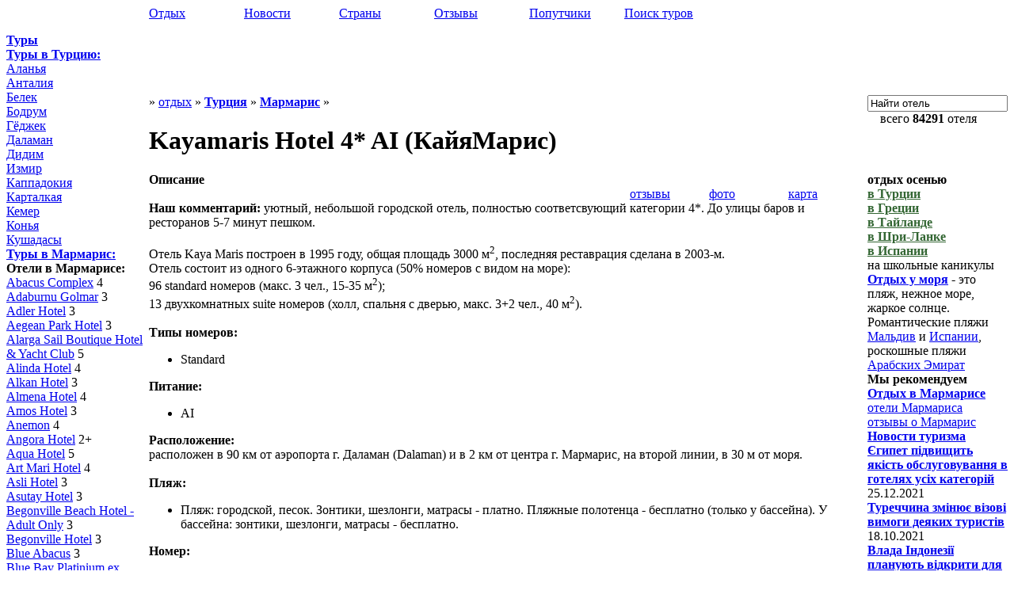

--- FILE ---
content_type: text/html
request_url: http://familytravel.com.ua/tour/turkey/marmaris/kaya_maris/
body_size: 8768
content:
<!DOCTYPE HTML PUBLIC "-//W3C//DTD HTML 4.01//EN" "http://www.w3.org/TR/html4/strict.dtd"><html xmlns="http://www.w3.org/1999/xhtml" lang="ru"><head><title>Kayamaris Hotel 4*, Мармарис - Турция - описание отеля</title><meta http-equiv="Content-Type" content="text/html; charset=windows-1251"><link href="/i/style.css" rel="stylesheet" type="text/css"><link rel="shortcut icon" href="/favicon.ico" type="image/x-icon"><script type="text/javascript" src="/i/fun.js"></script>
<meta name="robots" content="all"><meta name="description" content="Отель Kayamaris Hotel (КайяМарис) - Мармарис - Турция описание отеля отзывы, фото, расположение на карте"><meta name="keywords" content="Kayamaris Hotel, КайяМарис, Мармарис - Турция, описание Kayamaris Hotel, отзывы, расположение, отель на карте"></head><body><table cellpadding="0" cellspacing="0" border="0" width="100%" class="d_top"><tr>
<td width="180"><div class="d_lo"><a href="http://familytravel.com.ua" alt="Отдых с удовольствием" title="Путешествия и отдых"></a></div><a name="top"></a>
</td><td><div id="tNv"><table cellpadding="0" cellspacing="0" border="0" width="720"><tr><td width="15%"><a href="/" title="Отдых" class="home">Отдых</a></td><td width="15%"><a href="/news/" title="Новости">Новости</a></td><td width="15%"><a href="/tour/" title="Страны" class="current">Страны</a></td><td width="15%"><a href="/comments/" title="Отзывы">Отзывы</a></td><td width="15%"><a href="/companions/" title="Попутчики">Попутчики</a></td><td width="15%"><a href="/toursearch/" title="Поиск туров" class="end">Поиск туров</a></td></tr></table></div></tr></table>
<table border="0" cellspacing="0" cellpadding="0" width="100%"><tr valign="top"><td width="180" class="d_con_l">
<div class="wrp"><ul class="dpd"></ul><div class=su><a href="/tour/" title="Туры"><b>Туры</b></a></div><div class="sub"><a href="/tour/turkey/"><b>Туры в Турцию:</b></a><br><div class="sub"><a href="/tour/turkey/alanya/">Аланья</a><br><a href="/tour/turkey/antalya/">Анталия</a><br><a href="/tour/turkey/belek/">Белек</a><br><a href="/tour/turkey/bodrum/">Бодрум</a><br><a href="/tour/turkey/gocek/">Гёджек</a><br><a href="/tour/turkey/dalaman/">Даламан</a><br><a href="/tour/turkey/didim/">Дидим</a><br><a href="/tour/turkey/izmir/">Измир</a><br><a href="/tour/turkey/cappadocia/">Каппадокия</a><br><a href="/tour/turkey/kartalkaya/">Карталкая</a><br><a href="/tour/turkey/kemer/">Кемер</a><br><a href="/tour/turkey/konya/">Конья</a><br><a href="/tour/turkey/kushadasy/">Кушадасы</a><br><a href="/tour/turkey/marmaris/"><b>Туры в Мармарис:</b></a><br><div class="subh"><b>Отели в Мармарисе:</b><br><a href="/tour/turkey/marmaris/abacus_complex/">Abacus Complex</a> 4<br><a href="/tour/turkey/marmaris/adaburnu_golmar/">Adaburnu Golmar</a> 3<br><a href="/tour/turkey/marmaris/adler_hotel/">Adler Hotel</a> 3<br><a href="/tour/turkey/marmaris/aegean_park/">Aegean Park Hotel</a> 3<br><a href="/tour/turkey/marmaris/alarga_boutique/">Alarga Sail Boutique Hotel & Yacht Club</a> 5<br><a href="/tour/turkey/marmaris/alinda_hotel/">Alinda Hotel</a> 4<br><a href="/tour/turkey/marmaris/alkan/">Alkan Hotel</a> 3<br><a href="/tour/turkey/marmaris/almena/">Almena Hotel</a> 4<br><a href="/tour/turkey/marmaris/amos/">Amos Hotel</a> 3<br><a href="/tour/turkey/marmaris/anemon/">Anemon</a> 4<br><a href="/tour/turkey/marmaris/angora/">Angora Hotel</a> 2+<br><a href="/tour/turkey/marmaris/aqua/">Aqua Hotel</a> 5<br><a href="/tour/turkey/marmaris/art_mari/">Art Mari Hotel</a> 4<br><a href="/tour/turkey/marmaris/asli_hotel/">Asli Hotel</a> 3<br><a href="/tour/turkey/marmaris/asutay_hotel/">Asutay Hotel</a> 3<br><a href="/tour/turkey/marmaris/begonville_beach/">Begonville Beach Hotel - Adult Only</a> 3<br><a href="/tour/turkey/marmaris/begonville/">Begonville Hotel</a> 3<br><a href="/tour/turkey/marmaris/han_palace/">Blue Abacus</a> 3<br><a href="/tour/turkey/marmaris/blue_bays_deluxe/">Blue Bay Platinium ex. Blue Bays Hotel</a> 4<br><a href="/tour/turkey/marmaris/cardinal/">Cardinal</a> 3<br><a href="/tour/turkey/marmaris/casa_blanca/">Casa Blanca Beach Hotel</a> <br><a href="/tour/turkey/marmaris/casa_mare/">Casa de Maris Hotel</a> 5<br><a href="/tour/turkey/marmaris/central/">Central Hotel Marmaris</a> 3<br><a href="/tour/turkey/marmaris/art_marmaris/">Cettia Beach Resort ex. Art Marmaris</a> 4<br><a href="/tour/turkey/marmaris/cihan_turk/">Cihanturk Hotel</a> 4<br><a href="/tour/turkey/marmaris/class_beach_hotel/">Class Beach Hotel</a> 3<br><a href="/tour/turkey/marmaris/class_family/">Class Family Hotel</a> 3<br><a href="/tour/turkey/marmaris/mert_hotel/">Cle Beach Boutique Hotel</a> 3<br><a href="/tour/turkey/marmaris/club_aida/">Club Aida Apartments</a> 3<br><a href="/tour/turkey/marmaris/club_alpina/">Club Alpina</a> 4<br><a href="/tour/turkey/marmaris/club_armar/">Club Armar Hotel</a> 4<br><a href="/tour/turkey/marmaris/club_blue_marmaris/">Club Blue Marmaris</a> Hv-2<br><a href="/tour/turkey/marmaris/club_dorado/">Club Dorado Hotel</a> 3<br><a href="/tour/turkey/marmaris/club_antique_palace/">Club Ege Antique Hotel</a> 3<br><a href="/tour/turkey/marmaris/club_eros/">Club Eros</a> 3<br><a href="/tour/turkey/marmaris/club_diana/">Club Hotel Diana</a> 3<br><a href="/tour/turkey/marmaris/club_ilayda/">Club Ilayda</a> 3<br><a href="/tour/turkey/marmaris/sarigerme_imperial/">Club Magic Life Sarigerme Imperial</a> Hv-1<br><a href="/tour/turkey/marmaris/litera_marmaris_relax/">Club Monte Beach Resort</a> 4<br><a href="/tour/turkey/marmaris/oylum_hotel/">Club Munamar</a> 4<br><a href="/tour/turkey/marmaris/ares/">Club Sunset Apartments</a> 3<br><a href="/tour/turkey/marmaris/club_fun_sun/">Club Viva Hotel ex. Club Fun & Sun Viva</a> 3<br><a href="/tour/turkey/marmaris/club_resort_select_maris/">D Maris Bay ex. D-Hotel Maris</a> 5<br><a href="/tour/turkey/marmaris/deluxe_hotel_pineta_park/">Deluxe Hotel Pineta Park</a> 5<br><a href="/tour/turkey/marmaris/dena/">Dena City Hotel</a> 3<br><a href="/tour/turkey/marmaris/diva/">Diva Hotel</a> 2<br><a href="/tour/turkey/marmaris/dora_beach/">Dora Beach Hotel</a> 4<br><a href="/tour/turkey/marmaris/portofino/">Dora Portofino Hotel</a> 3<br><a href="/tour/turkey/marmaris/efes_inn/">Efes Inn Hotel</a> 3<br><a href="/tour/turkey/marmaris/elegance_hotel/">Elegance Hotels International Marmaris</a> 5<br><a href="/tour/turkey/marmaris/elite_world/">Elite World Marmaris</a> 4<br><a href="/tour/turkey/marmaris/emre_hotels/">Emre & Emre Beach</a> 3<br><a href="/tour/turkey/marmaris/emre/">Emre Anex</a> 3<br><a href="/tour/turkey/marmaris/flamingo/">Flamingo</a> 4<br><a href="/tour/turkey/marmaris/fortuna_beach_hotel/">Fortuna Beach Hotel</a> 4<br><a href="/tour/turkey/marmaris/fortuna_marmaris5/">Fortuna Marmaris</a> 5<br><a href="/tour/turkey/marmaris/fortuna_marmaris4/">Fortuna Marmaris</a> 4<br><a href="/tour/turkey/marmaris/fortuna_marmaris/">Fortuna Marmaris</a> 3<br><a href="/tour/turkey/marmaris/golmar_beach/">Golmar Beach Hotel</a> 3<br><a href="/tour/turkey/marmaris/grand_cettia/">Grand Cettia Hotel</a> 4<br><a href="/tour/turkey/marmaris/faros/">Grand Hotel Faros</a> 4<br><a href="/tour/turkey/marmaris/grand_ideal/">Grand Ideal Premium</a> 5<br><a href="/tour/turkey/marmaris/seray_forest/">Grand Panorama Family Suite Hotel</a> 4<br><a href="/tour/turkey/marmaris/grand_pasa/">Grand Pasa Hotel</a> 5<br><a href="/tour/turkey/marmaris/yazici_marmaris_palace/">Grand Yazici Club Marmaris Palace</a> Hv-1<br><a href="/tour/turkey/marmaris/grand_yazici_club_turban/">Grand Yazici Club Turban</a> 5<br><a href="/tour/turkey/marmaris/grand_yazici_turban_palace/">Grand Yazici Club Turban Palace</a> 5<br><a href="/tour/turkey/marmaris/grand_yazici_marmaris_palace/">Grand Yazici Marmaris Palace</a> Hv-1<br><a href="/tour/turkey/marmaris/green_beach_hotel/">Green Beach Hotel</a> 3<br><a href="/tour/turkey/marmaris/green_nature_diamond/">Green Nature Diamond Hotel</a> 5<br><a href="/tour/turkey/marmaris/green_nature_resort_spa/">Green Nature Resort & SPA</a> 5<br><a href="/tour/turkey/marmaris/green_platan/">Green Platan Club Hotel & SPA</a> 4<br><a href="/tour/turkey/marmaris/halici/">Halici Hotel Marmaris</a> 3<br><a href="/tour/turkey/marmaris/halici_holiday_village/">Halici Semera Holiday Village</a> Hv-2<br><a href="/tour/turkey/marmaris/han_hotel/">Han Hotel & Restaurant</a> <br><a href="/tour/turkey/marmaris/hawaii/">Hawaii</a> 4<br><a href="/tour/turkey/marmaris/hilton_dalaman/">Hilton Dalaman Sarigerme Resort & SPA</a> 5<br><a href="/tour/turkey/marmaris/altinorfe_hotel/">Hotel Altin Orfe</a> 3<br><a href="/tour/turkey/marmaris/hotel_blue_rainbow/">Hotel Blue Rainbow</a> 3<br><a href="/tour/turkey/marmaris/hotel_kalemci/">Hotel Kalemci</a> 3<br><a href="/tour/turkey/marmaris/hotel_lidya/">Hotel Lidya</a> 4<br><a href="/tour/turkey/marmaris/hotel_marbella/">Hotel Marbella</a> 3<br><a href="/tour/turkey/marmaris/club_palm/">Hotel Palmea (ex. Club Palm)</a> 3<br><a href="/tour/turkey/marmaris/s_hotel/">Hotel Verde ex. S Hotel</a> 4<br><a href="/tour/turkey/marmaris/litera_icmeler_deluxe/">Idas Club</a> 4<br><a href="/tour/turkey/marmaris/idas/">Idas Hotel</a> 4<br><a href="/tour/turkey/marmaris/ideal_pearl/">Ideal Pearl</a> 4<br><a href="/tour/turkey/marmaris/art_lidya_beach/">Ideal Prime Beach (ex. Miramer Beach Hotel)</a> 5<br><a href="/tour/turkey/marmaris/intermar/">Intermar</a> 3<br><a href="/tour/turkey/marmaris/irmak/">Irmak Hotel</a> 3<br><a href="/tour/turkey/marmaris/julian_club/">Julian Club Hotel</a> 4<br><a href="/tour/turkey/marmaris/julian_forest/">Julian Forest Suites</a> 4<br><a href="/tour/turkey/marmaris/juniper/">Juniper Hotel</a> 3<br><a href="/tour/turkey/marmaris/karen/">Karen Hotel</a> 3<br><a href="/tour/turkey/marmaris/kavala/">Kavala Hotel</a> 2<br><b>Kayamaris Hotel 4</b><br><a href="/tour/turkey/marmaris/kervansaray_marmaris/">Kervansaray Marmaris</a> 4<br><a href="/tour/turkey/marmaris/kids_club/">Kid`s Club</a> Hv-2<br><a href="/tour/turkey/marmaris/letoile_hotel/">L'Etoile Beach Hotel</a> 4<br><a href="/tour/turkey/marmaris/divan_mares_marmaris/">Labranda Mares Marmaris</a> 5<br><a href="/tour/turkey/marmaris/laguna_hotel/">Laguna Hotel</a> 4+<br><a href="/tour/turkey/marmaris/litera_icmeler_relax/">Litera Icmeler Relax</a> 4<br><a href="/tour/turkey/marmaris/litera_marmaris/">Litera Marmaris Deluxe</a> 5<br><a href="/tour/turkey/marmaris/caprice_beach_hotel/">Luna Beach Deluxe Hotel</a> 4<br><a href="/tour/turkey/marmaris/lunamar/">Lunamar Apartments</a> <br><a href="/tour/turkey/marmaris/magic_life_marmaris_classic/">Magic Life Marmaris Classic</a> 5<br><a href="/tour/turkey/marmaris/yesil_hurma/">Malibu Beach Hotel</a> 3<br><a href="/tour/turkey/marmaris/marbas/">Marbas</a> 3+<br><a href="/tour/turkey/marmaris/marmaris_park/">Marmaris Park</a> Hv-1<br><a href="/tour/turkey/marmaris/marmaris_resortspa/">Marmaris Resort & SPA</a> 5<br><a href="/tour/turkey/marmaris/marti_resort_hotel/">Marti Resort Deluxe</a> 5<br><a href="/tour/turkey/marmaris/marti_la_perla_hotel/">Marti la Perla Hotel</a> 4<br><a href="/tour/turkey/marmaris/mavi_deniz/">Mavi Deniz</a> 4<br><a href="/tour/turkey/marmaris/mavi_hotel_marmaris/">Mavi Hotel Marmaris</a> 3<br><a href="/tour/turkey/marmaris/mehtap_hotel/">Mehtap Beach Hotel</a> 3<br><a href="/tour/turkey/marmaris/mehtap/">Mehtap Family Hotel</a> 3<br><a href="/tour/turkey/marmaris/meril_club/">Meril Club Hotel Marmaris</a> 4<br><a href="/tour/turkey/marmaris/mersoy_bellavista/">Mersoy Bella Vista Suites</a> 4<br><a href="/tour/turkey/marmaris/mersoy_exclusive/">Mersoy Exclusive Aqua Resort</a> 4<br><a href="/tour/turkey/marmaris/mirage_world_hotel/">Mirage World Hotel</a> 4<br><a href="/tour/turkey/marmaris/nergis_select/">Motto Premium Hotel & SPA</a> 3<br><a href="/tour/turkey/marmaris/munamar/">Munamar Beach & Residence Hotel</a> 5<br><a href="/tour/turkey/marmaris/my_meric/">My Meric</a> 4<br><a href="/tour/turkey/marmaris/myra/">Myra</a> 3<br><a href="/tour/turkey/marmaris/oleander/">Natalie's Beach Hotel</a> 3<br><a href="/tour/turkey/marmaris/navy_hotel/">Navy Hotel</a> 3<br><a href="/tour/turkey/marmaris/oasis_hotel/">Oasis Hotel</a> 3<br><a href="/tour/turkey/marmaris/orsmaris/">Orsmaris Boutique Hotel</a> 3<br><a href="/tour/turkey/marmaris/oylum_park/">Oylum Park Hotel</a> 3<br><a href="/tour/turkey/marmaris/oz_can/">Ozcan Hotel</a> 3<br><a href="/tour/turkey/marmaris/pasa_beach/">Pasa Beach Hotel</a> 4<br><a href="/tour/turkey/marmaris/pineta_club/">Pineta Club Hotel</a> 4<br><a href="/tour/turkey/marmaris/pineta_park_deluxe_hotel/">Pineta Park Deluxe Hotel</a> 4+<br><a href="/tour/turkey/marmaris/poseidon/">Poseidon Hotel</a> 4<br><a href="/tour/turkey/marmaris/club_nergis_beach/">Premier Nergis Beach Hotel</a> 4<br><a href="/tour/turkey/marmaris/romance_hotel/">Romance Beach Hotel</a> 3<br><a href="/tour/turkey/marmaris/royal_garden/">Royal Garden</a> 4<br><a href="/tour/turkey/marmaris/royal_maris/">Royal Maris</a> 4<br><a href="/tour/turkey/marmaris/select_maris_hotel/">Select Maris Hotel</a> 5<br><a href="/tour/turkey/marmaris/orka/">Sentido Orka Lotus Beach</a> 5<br><a href="/tour/turkey/marmaris/noa_laguna_beach/">Sentido Sea Star Hotel</a> 4<br><a href="/tour/turkey/marmaris/seray_hotel/">Seray Hotel</a> 3+<br><a href="/tour/turkey/marmaris/serendip/">Serendip Select</a> 3<br><a href="/tour/turkey/marmaris/sesin/">Sesin Hotel</a> 3+<br><a href="/tour/turkey/marmaris/sidero_hotel/">Sidero Hotel</a> 3<br><a href="/tour/turkey/marmaris/siesta_hotel/">Siesta Hotel</a> 3<br><a href="/tour/turkey/marmaris/villa_sol/">Sol Beach Hotel</a> 3<br><a href="/tour/turkey/marmaris/sonnen/">Sonnen Hotel</a> 3<br><a href="/tour/turkey/marmaris/sun_maris_park_hotel/">Sun Bay Hotel</a> 4<br><a href="/tour/turkey/marmaris/sun_gezgin/">Sun Gezgin</a> 3<br><a href="/tour/turkey/marmaris/sun_love/">Sun Love</a> 4<br><a href="/tour/turkey/marmaris/sun_maris/">Sun Maris City Hotel</a> 3<br><a href="/tour/turkey/marmaris/sun_princess/">Sun Princess Hotel</a> 3<br><a href="/tour/turkey/marmaris/ocaktan_hotel/">Sunprime Beachfront Hotel</a> 3<br><a href="/tour/turkey/marmaris/sunrise_hotel/">Sunrise Hotel</a> 4<br><a href="/tour/turkey/marmaris/maritim_grand_azur/">TUI BLUE Grand Azur</a> 5<br><a href="/tour/turkey/marmaris/taradella/">Taradella Hotel</a> 2<br><a href="/tour/turkey/marmaris/tez_express3/">Tez Express</a> 3<br><a href="/tour/turkey/marmaris/tez_express4/">Tez Express</a> 4<br><a href="/tour/turkey/marmaris/tez_express/">Tez Express</a> 5<br><a href="/tour/turkey/marmaris/thermemaris_club_hotelspa/">Thermemaris Club Hotel&spa</a> 4<br><a href="/tour/turkey/marmaris/tropikal/">Tropikal</a> 4<br><a href="/tour/turkey/marmaris/turtess_bingo3/">Turtess Bingo</a> 3<br><a href="/tour/turkey/marmaris/turtess_bingo/">Turtess Bingo</a> 4<br><a href="/tour/turkey/marmaris/turunc_hotel/">Turunc Hotel</a> 4<br><a href="/tour/turkey/marmaris/vela/">Vela Hotel Icmeler</a> 3<br><a href="/tour/turkey/marmaris/loryma_resort/">Viverde Hotel Loryma</a> 4<br><a href="/tour/turkey/marmaris/alara_hotel_marmaris/">Yade Hotel</a> 3<br><a href="/tour/turkey/marmaris/yuzbasi/">Yuzbasi Hotel</a> 3<br></div><a href="/tour/turkey/pamukkale/">Памуккале</a><br><a href="/tour/turkey/sarikamis/">Сарыкамыш</a><br><a href="/tour/turkey/side/">Сиде</a><br><a href="/tour/turkey/istanbul/">Стамбул</a><br><a href="/tour/turkey/uludag/">Улудаг</a><br><a href="/tour/turkey/fethie/">Фетхие</a><br><a href="/tour/turkey/cesme/">Чешме</a><br><a href="/tour/turkey/erzurum/">Эрзурум</a><br></div></div><ul class="dpd"><li><a href="/beach/">Пляжный отдых</a></li><li><a href="/exotic/">Экзотика</a></li><li><a href="/cruise/">Круизы</a></li><li><a href="/kids/">Детский отдых</a></li><li><a href="/hot_tour/" class="rc"><b>Горящие туры</b></a></li><li><a href="/excursion/">Экскурсионные туры</a></li><li><a href="/weekend/">Отдых на выходные</a></li><li><a href="/corporative/">Корпоративы</a></li><li><a href="/wedding/">Свадебные туры</a></li><li><a href="/sport/">Спортивный отдых</a></li><li><a href="/events/">Событийный туризм</a></li></ul></div><div style="margin-top:10px;"><br> <br></div><div class="d_p"><div class="d_p1"><b><a href="/services/">Услуги для туристов</a></b></div><div class="d_p5">
<ul class="list_1">
<li><a href="/avia/">Авиа билеты</a></li><li><a href="/services/visa/" title="оформление визы, виза, шенгенская виза" class="rc"><b>Шенгенские визы</b></a></li><li><a href="/services/communication/">Бесплатная связь в роуминге</a></li><li><a href="/services/insurance/">Страхование отдыха</a>
</li></ul></div>
<div class="d_p1"><b><a href="/info/">Информация для туриста</a></b></div><div class="d_p5">
<ul class="list_1">
<li><a href="/comments/">Отзывы</a> про отдых</li><li><a href="/companions/">Попутчики на отдых</a>, найти попутчицу или попутчика</li>
<li><a href="/info/rouming/">Роуминг за границей</a></li>

</ul>
</div><div class="box d_362"></div>
</div></td><td valign="top"><table border="0" cellspacing="0" cellpadding="0" width="100%">
<tr valign="top"><td colspan=2 class="d_cona"><div align="center"><script type="text/javascript"><!--
google_ad_client = "ca-pub-4135951253625511";
/* ad_728 */
google_ad_slot = "5936821034";
google_ad_width = 728;
google_ad_height = 90;
//-->
</script>
<script type="text/javascript"
src="http://pagead2.googlesyndication.com/pagead/show_ads.js">
</script></div></td>
</tr><tr valign="top"><td class="d_p_m"><div class="p_m d_p5">&#187; <a href="/">отдых</a>  &#187; <a href="/tour/turkey/"><strong>Турция</strong></a>
 &#187; <a href="/tour/turkey/marmaris/"><strong>Мармарис</strong></a>
 &#187;<br>
<h1>Kayamaris Hotel 4* AI  (КайяМарис) </h1>
</div></td>
<td class="d_sf"><div class="d_p5 d_ta"><noindex><form method="get" action="/toursearch/search/"><input name="src" value="Найти отель" onblur="if(this.value=='') this.value='Найти отель';" onfocus="if(this.value=='Найти отель') this.value=''" type="text" class="sf_i">
</form></noindex></div><div class="sf_d"> &nbsp; &nbsp; всего <b>84291</b> отеля</div></td>
</tr><tr valign="top">
<td class="d_con"><div class="clearFix d_p4">
<div class="d_l d_p5"><b>Описание </b></div>
<div class="d_r" id="ttNv"><table cellpadding="0" cellspacing="0" border="0" align="right"><tr><td width="100" nowrap="nowrap"><a href="/tour/turkey/marmaris/kaya_maris/#cont" title="отзывы" class="sho">отзывы</a></td>
<td width="100" nowrap="nowrap"><a href="/tour/turkey/marmaris/kaya_maris/#gal" title="фото" class="current">фото</a></td>
<td width="100" nowrap="nowrap"><a href="/tour/turkey/marmaris/kaya_maris/#map" title="карта" class="snd">карта</a></td>
</tr></table>
</div></div><br>
<strong>Наш комментарий:</strong> уютный, небольшой городской отель, полностью соответсвующий категории 4*. До улицы баров и ресторанов 5-7 минут пешком.

<br><br>Отель Kaya Maris построен в 1995 году, общая площадь 3000 м<sup>2</sup>, последняя реставрация сделана в 2003-м.
<br>Отель состоит из одного 6-этажного корпуса (50% номеров с видом на море):<br>96 standard номеров (макс. 3 чел., 15-35 м<sup>2</sup>);
<br>13 двухкомнатных suite номеров (холл, спальня с дверью, макс. 3+2 чел., 40 м<sup>2</sup>).

<br><br><strong>Типы номеров:</strong><ul>
<li>Standard</ul><strong>Питание:</strong><ul>
<li>AI</ul>

<strong>Расположение:</strong><br>
расположен в 90 км от аэропорта г. Даламан (Dalaman) и в 2 км от центра г. Мармарис, на второй линии, в 30 м от моря.

<br><br><strong>Пляж:</strong>
<ul>
<li>Пляж: городской, песок. Зонтики, шезлонги, матрасы - платно. Пляжные полотенца - бесплатно (только у бассейна). У бассейна: зонтики, шезлонги, матрасы - бесплатно.</ul>

<strong>Номер:</strong>
<ul>
<li>ванна или душ (8 номеров)
<li>фен
<li>центральный кондиционер
<li>телевизор (русский канал)
<li>телефон
<li>мини-холодильник (платно)
<li>сейф (в номере и на reception, платно)
<li>пол - ковровое покрытие
<li>балкон
<li>уборка номера - ежедневно
<li>смена белья - 3 раза в неделю</ul>

<strong>Территория:</strong>
<ul>
<li>ресторан
<li>2 бара
<li>ресторан a la carte (платно)
<li>snack bar
<li>открытый бассейн
<li>врач по вызову
<li>обмен валюты
<li>room service (24 часа, платно)
<li>прокат автомобилей
<li>парковка</ul>

<strong>Для детей:</strong>
<ul>
<li>детский бассейн
<li>детская площадка</ul>

<strong>Развлечения и Спорт</strong><br><strong>Бесплатно:</strong>
<ul>
<li>тренажерный зал
<li>настольный теннис
<li>шоу-программы (1 раз в неделю)</ul>

<strong>Платно:</strong>
<ul>
<li>сауна
<li>турецкая баня
<li>массаж
<li>бильярд
<li>Интернет
<li>прачечная
<li>парикмахерская
<li>водные виды спорта (на городском пляже)</ul><div class="vca"><strong>Адрес:</strong><br>Siteler Mah. 256. Sok.No:4 Marmaris, 48700 Marmaris, Aegean Region, Турція<br>Телефон: +90 252 417 78 33</div><br>
<div class="d_s2">
<div class="d_sc clearFix">
<div class="d_l"><a name="ask"></a><a onclick="sh_m('ot');">Цена</a> на отель</div>
<div class="d_r"><div class="f_bu d_f_bu"><a class="f_bu_a" onclick="sh_m('ot');">узнать цену</a></div></div>
</div>
<div class="d_p5 d_p6">
<div id="ot" class="d_hi">Задать вопрос сотрудникам "ФемелиТревел" или узнать цену в отель можете заполнив форму.<br><b>Если нет Email, укажите контактный телефон.</b><script language="javascript">document.write(cfb);</script></div>
<div align=center><br><script type="text/javascript"><!--
google_ad_client = "pub-4135951253625511";
/* 468x60, создано 22.05.09 */
google_ad_slot = "4760862940";
google_ad_width = 468;
google_ad_height = 60;
//-->
</script><script type="text/javascript" src="http://pagead2.googlesyndication.com/pagead/show_ads.js"></script><br><br></div></div><div class="d_s2">
<div class="d_sc clearFix">
<div class="d_l"><b>Отзывы</b>:<a name="cont"></a></div>
<div class="d_r"><div class="f_bu d_f_bu"><a class="f_bu_a" onclick="sh_m('comm');">Добавить отзыв</a></div></div>
</div>
<div id="comm" class="d_hi d_p5"><b>Текст отзыва, мнение</b><br><script language="javascript">document.write(cfo);</script></div>
<div class="d_sc1"><b>С</b>  - <b>г.Москва</b>, <b>20.09.2008 в 09:20</b> отдых: <b>09.2008</b> оценка: <b>3</b></div>
<div class="d_p5 d_sc2">Отель в целом не понравился! Не тянет на 4 звезды. Кормили плохо, фруктов почти не было. Номера очень тесные, со старой мебелью. Прибирались редко и не очень качественно. Обслуживание очень грубое и не приветливое. </div>
</div>
<div class="d_s2">
<div class="d_sc clearFix"><div class="d_l">Отели возле <b>Kayamaris Hotel</b> / Kayamaris Hotel в радиусе 5 км</div><div class="d_r"></div></div>
<div class="d_p5 d_p6"><a href="/tour/turkey/marmaris/hotel_marbella/">Hotel Marbella</a> -- <b>048</b> м<br><a href="/tour/turkey/marmaris/grand_ideal/">Grand Ideal Premium</a> -- <b>09</b> м<br><a href="/tour/turkey/marmaris/maritim_grand_azur/">TUI BLUE Grand Azur</a> -- <b>125</b> м<br><a href="/tour/turkey/marmaris/seray_hotel/">Seray Hotel</a> -- <b>213</b> м<br><a href="/tour/turkey/marmaris/sunrise_hotel/">Sunrise Hotel</a> -- <b>228</b> м<br><a href="/tour/turkey/marmaris/green_nature_diamond/">Green Nature Diamond Hotel</a> -- <b>249</b> м<br><a href="/tour/turkey/marmaris/adonis/">Adonis Hotel Marmaris</a> -- <b>284</b> м<br><a href="/tour/turkey/marmaris/emre/">Emre Anex</a> -- <b>359</b> м<br><a href="/tour/turkey/marmaris/sun_maris_park_hotel/">Sun Bay Hotel</a> -- <b>363</b> м<br><a href="/tour/turkey/marmaris/emre_hotels/">Emre & Emre Beach</a> -- <b>368</b> м<br><a href="/tour/turkey/marmaris/sesin/">Sesin Hotel</a> -- <b>405</b> м<br><a href="/tour/turkey/marmaris/poseidon/">Poseidon Hotel</a> -- <b>412</b> м<br><a href="/tour/turkey/marmaris/karen/">Karen Hotel</a> -- <b>442</b> м<br><a href="/tour/turkey/marmaris/villa_sol/">Sol Beach Hotel</a> -- <b>445</b> м<br><a href="/tour/turkey/marmaris/asutay_hotel/">Asutay Hotel</a> -- <b>466</b> м<br></div></div>
<div class="d_s2"><div class="d_sc">Фотографии<a name="gal"></a></div>
<div class="d_p5"><span id="sp_gal" class="sp_i"></span>
<table width="99%" class="img_table" border=0><tr align=center><td><a href="#gal" onclick="viGal('848-0');"><img src="/img/s_848-0.jpg" width=80 alt="Kayamaris Hotel" title="Kayamaris Hotel"></a></td><td><a href="#gal" onclick="viGal('848-1');"><img src="/img/s_848-1.jpg" width=80 alt="Kayamaris Hotel" title="Kayamaris Hotel"></a></td><td><a href="#gal" onclick="viGal('848-2');"><img src="/img/s_848-2.jpg" width=80 alt="Kayamaris Hotel" title="Kayamaris Hotel"></a></td><td><a href="#gal" onclick="viGal('848-3');"><img src="/img/s_848-3.jpg" width=80 alt="Kayamaris Hotel" title="Kayamaris Hotel"></a></td><td><a href="#gal" onclick="viGal('848-4');"><img src="/img/s_848-4.jpg" width=80 alt="Kayamaris Hotel" title="Kayamaris Hotel"></a></td></tr><tr><td colspan=5 align=right><noindex><a href="/tour/turkey/marmaris/kaya_maris/photo.html" rel="nofollow">все фото Kayamaris Hotel</a></noindex></td></table></div></div><div class="d_s2"><div class="d_sc"><b>Kayamaris Hotel</b> на карте <a href="/tour/turkey/marmaris/"><b>Мармариса</b></a><a name="map"></a></div><div class="d_p5"><span id="sp_map" class="sp_i"></span><br>Показать, <a onclick="viMap('MzYuODM4NDUsMjguMjQ5NjI2');">отель <b>Kayamaris Hotel</b> на карте </a> со спутника<br></div></div><div class="d_s2"><div class="d_sc"><b>Метки Kayamaris Hotel:</b></div>
<div class="d_p5">Hotel Kaya Maris, Кая Марис, ex. Kaya Maris Hotel, KAYAMARIS HOTEL KAYMARIS Кайя Марис<br><br><a href="/tour/turkey/marmaris/"><b>Отдых в  Мармарис -  Турция</b></a><br><a href="/tour/turkey/marmaris/kaya_maris/"><b>Kayamaris Hotel 4* AI  (КайяМарис) </b></a>

</div></div></td><td width="170"><div class="d_pr0"><div class="d_pr3"><b>отдых осенью</b></div>
<div class="d_p5">
<b><a href="/tour/turkey/" style="color:#363;">в Турции</a></b><br>
<b><a href="/tour/greece/" style="color:#363;">в Греции</a></b><br>
<b><a href="/tour/thailand/" style="color:#363;">в Тайланде</a></b><br>
<b><a href="/tour/sri_lanka/" style="color:#363;">в Шри-Ланке</a></b><br>
<b><a href="/tour/spain/" style="color:#363;">в Испании</a></b><br>
на школьные каникулы
<br><b><a href="/beach/">Отдых у моря</a></b> - это пляж, нежное море, жаркое солнце.
 Романтические пляжи <a href="/tour/maldives/">Мальдив</a> и <a href="/tour/spain/">Испании</a>, роскошные пляжи <a href="/tour/uae/">Арабских Эмират</a>
</div><div class="box d_362"></div></div>
<div class="d_pr1"><div class="d_pr2"><b>Мы рекомендуем</b></div><div class="d_p5"><a href="/tour/turkey/marmaris/"><b>Отдых в Мармарисе</b></a><br>
<a href="/tour/turkey/marmaris/">отели Мармариса</a><br>
<a href="/comments/turkey/marmaris/">отзывы о Мармарис</a><br>
</div><div class="box d_362"></div></div><div class="d_pr1"><div class="d_pr2"><b><a href="/news/">Новости туризма</a></b></div><div class="d_p5"><b><a href="/news/6140.htm">Єгипет підвищить якість обслуговування в готелях усіх категорій</a></b><br>25.12.2021<br><b><a href="/news/6139.htm">Туреччина змінює візові вимоги деяких туристів</a></b><br>18.10.2021<br><b><a href="/news/6138.htm">Влада Індонезії планують відкрити для іноземних туристів острів Балі</a></b><br>02.10.2021<br><b><a href="/news/6137.htm">Відкрито відпочинок в Таїланді для повністю вакцинованих туристів</a></b><br>30.09.2021<br><b><a href="/news/6136.htm">Шрі-Ланка скасувала тести для вакцинованих українців: що змінилося</a></b><br>30.09.2021<br></div></div></td></tr></table></td></tr></table><div class="d_do0">
<div align=center><a href="/tour/egypt/">отели Египта</a>, <a href="/tour/egypt/">отдых в Египте</a>, <a href="/comments/egypt/">отзывы о Египте</a>, <a href="/tour/spain/">отдых в Испании</a>, <a href="/tour/spain/tenerife_costa_adeje/">отдохнуть на Тенерифе</a>, <a href="/tour/poland/zakopane/">отели Закопане</a>, <a href="/tour/uae/">отели ОАЭ</a></div>
</div>
<div class="d_do">
<div class="box" style="background-color:#eee;"></div>
<table width="100%" cellspacing="0" cellpadding="0"><tr><td>ФемелиТревел &copy; 2007-2026</td><td align=center>Отдых, отпуск, туры, туризм и путешествия по миру</td><td align=right><noindex><a href="/about/">О нас</a> | <a href="/contact/">Контакт</a></noindex></td></tr></table>
<!--googleoff: all--><noindex><br>
<table border="0" width="100%"><tr><td><!--bigmir)net TOP 100 Part 1-->
<script type="text/javascript" src="/i/big.js"></script>
<noscript><img src="http://c.bigmir.net/?v16782811&s16782811&t6" width="0" height="0" border="0"></noscript>
<!--bigmir)net TOP 100 Part 1--><!--bigmir)net TOP 100 Part 2-->
<script type="text/javascript" language="javascript"><!--
function BM_Draw(oBM_STAT){
document.write('<table cellpadding="0" cellspacing="0" border="0" style="display:inline;margin-right:4px;"><tr><td><div style="font-family:Tahoma;font-size:10px;padding:0px;margin:0px;"><div style="width:7px;float:left;background:url(\'http://i.bigmir.net/cnt/samples/default/b57_left.gif\');height:17px;padding-top:2px;background-repeat:no-repeat;"></div><div style="float:left;background:url(\'http://i.bigmir.net/cnt/samples/default/b57_center.gif\');text-align:left;height:17px;padding-top:2px;background-repeat:repeat-x;"><a href="http://www.bigmir.net/" target="_blank" style="color:#0000ab;text-decoration:none;">bigmir<span style="color:#ff0000;">)</span>net</a>&nbsp;&nbsp;<span style="color:#71b27e;">хиты</span>&nbsp;<span style="color:#12351d;font:10px Tahoma;">'+oBM_STAT.hits+'</span>&nbsp;<span style="color:#71b27e;">хосты</span>&nbsp;<span style="color:#12351d;font:10px Tahoma;">'+oBM_STAT.hosts+'</span></div><div style="width:7px;float:left;background:url(\'http://i.bigmir.net/cnt/samples/default/b57_right.gif\');height:17px;padding-top:2px;background-repeat:no-repeat;"></div></div></td></tr></table>');
}
//--></script>
<script type="text/javascript" language="javascript" src="http://c.bigmir.net/?s16782811&t0&l1&o1"></script>
<noscript><a href="http://www.bigmir.net/" target="_blank"><img src="http://c.bigmir.net/?v16782811&s16782811&t2&l1" width="88" height="31" alt="bigmir)net TOP 100" title="bigmir)net TOP 100" border="0" /></a></noscript>
<!--bigmir)net TOP 100 Part 2-->
</td>
<td>

</td><td>&nbsp;
</td><td>&nbsp;
</td><td>
</td><td>

</td></tr></table></noindex>
</div>
<script type="text/javascript">
window.google_analytics_uacct="UA-7463235-2";
var gaJsHost = (("https:" == document.location.protocol) ? "https://ssl." : "http://www.");
document.write(unescape("%3Cscript src='" + gaJsHost + "google-analytics.com/ga.js' type='text/javascript'%3E%3C/script%3E"));

try {
var pageTracker=_gat._getTracker("UA-7463235-2");
pageTracker._trackPageview();
} catch(err) {}</script>
</body></html>

--- FILE ---
content_type: text/html; charset=utf-8
request_url: https://www.google.com/recaptcha/api2/aframe
body_size: 266
content:
<!DOCTYPE HTML><html><head><meta http-equiv="content-type" content="text/html; charset=UTF-8"></head><body><script nonce="PpfoGqzXLb987GxYUCsNvw">/** Anti-fraud and anti-abuse applications only. See google.com/recaptcha */ try{var clients={'sodar':'https://pagead2.googlesyndication.com/pagead/sodar?'};window.addEventListener("message",function(a){try{if(a.source===window.parent){var b=JSON.parse(a.data);var c=clients[b['id']];if(c){var d=document.createElement('img');d.src=c+b['params']+'&rc='+(localStorage.getItem("rc::a")?sessionStorage.getItem("rc::b"):"");window.document.body.appendChild(d);sessionStorage.setItem("rc::e",parseInt(sessionStorage.getItem("rc::e")||0)+1);localStorage.setItem("rc::h",'1769176112780');}}}catch(b){}});window.parent.postMessage("_grecaptcha_ready", "*");}catch(b){}</script></body></html>